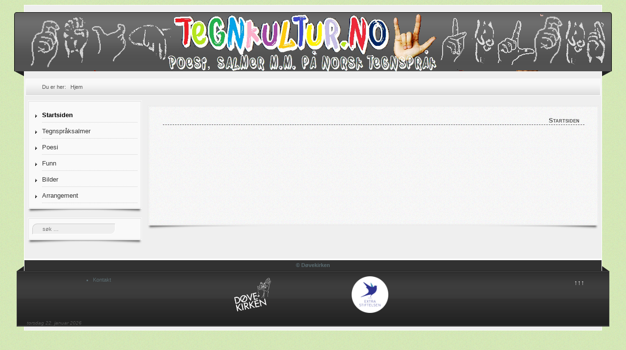

--- FILE ---
content_type: text/css
request_url: https://www.tegnkultur.no/templates/allrounder-3/css/joomla.css
body_size: 3843
content:
/*********************************************
*** Designed by Juergen Koller			   ***
*** Designers Home: http://www.LernVid.com ***
**********************************************/

.cols-1	{
        display: block;
        float: none !important;
        margin: 0 !important;
}

.cols-2 .column-1 {
        width:44%;
        float:left;
}
.cols-2 .column-2 {
        width:44%;
        float:right;
        margin:0
}

.cols-3 .column-1 {
        float:left;
        width:27%;
        margin-right:3%
}
.cols-3 .column-2 {
        float:left;
        width:27%;
        margin-left:0;
}
.cols-3 .column-3 {
        float:right;
        width:27%;
}
.items-leading, .items-row {
        overflow:hidden;
}
.items-row, .leading-0, .leading-1, .leading-2, .leading-3, .leading-4, .leading-5 {
        margin-bottom:25px !important;
}
.column-2 {
        width:55%;
        margin-left:40%;
}
.column-3 {
        width:30%
}
.item-page, .item, .leading-0, .leading-1, .leading-2, .leading-3, .leading-4, .leading-5, .contact,
#maincontent div.search, #maincontent .categories-list, #maincontent .category-list, 
#maincontent .archive , #maincontent .contact-category, #maincontent .weblink-category, 
#maincontent .newsfeed-category, #maincontent .login, #maincontent .profile, #maincontent .profile-edit, 
#maincontent .registration, #maincontent .remind, #maincontent .reset, #maincontent .finder {
	overflow:hidden;
	padding:2%;
}
.items-more {
        padding:10px 5px
}

/****************** System TOOLTIPS ******************/
.tip-wrap {
	float : left;
	background-color : #202020;
	border:3px double #555;
	padding : 7px 9px;
	z-index: 13000;
	max-width:300px;
	border-radius:5px;
}
.tip-title {
	color: #fff;
	font-weight:bold;
	font-size:12px;
}
.tip-text {
	color: #999;
	font-size:11px;
	font-weight: normal;
	margin : 0;
}

/****************** PAGENAV ******************/
input.btn, button.btn, button.validate, ul.pagenav li a {
	display:block;
	font-size:12px;
	padding: 5px 7px !important;
}
#maincontent ul.pagenav {
	list-style-type:none;
	padding:0;
	overflow:hidden;
	border: 0;
	background:none;
}
ul.pagenav {
	display:inline-block;
	margin-top:20px;
	width:99%;
}
ul.pagenav li {
	display:inline-block;
	padding:0px;
	margin:0;
}
#maincontent ul.pagenav li {
	line-height:2em
}
ul.pagenav li.pagenav-prev {
	float:left
}
ul.pagenav li.pagenav-next {
	float:right
}

/****************** PAGENATION ******************/

#maincontent .pagination {
        margin:10px 0 ;
        padding:10px 0 10px 0px;
}
#maincontent .pagination ul {
        list-style-type:none;
        margin:0;
        padding:0;
        text-align:left;
        clear:both;
}
#maincontent .pagination li {
        display:inline;
        padding:2px 5px;
        text-align:left;
        margin:0 2px
}
#maincontent .pagination li.pagination-start,
#maincontent .pagination li.pagination-next,
#maincontent .pagination li.pagination-end,
#maincontent .pagination li.pagination-prev {
	border:0
}
#maincontent .pagination li.pagination-start ,
#maincontent .pagination li.pagination-start  span {
	padding:0
}
p.counter {
	font-weight:bold;
	text-align:right;
	clear:both;
}

/****************** PRINT-EMAIL ******************/

#maincontent ul.dropdown-menu {
	margin:0;
	padding:0;
}
#maincontent ul.dropdown-menu li {
	float:left;
	list-style:none;
	background-repeat: no-repeat;
	font-size: 11px;
	padding-left: 20px;
	margin-left: 10px;
}
#maincontent ul.dropdown-menu li.print-icon {
	background-image : url(../images/system/printButton.png);
}
#maincontent ul.dropdown-menu li.email-icon {
	background-image : url(../images/system/emailButton.png);
}
#maincontent ul.dropdown-menu li.edit-icon {
	background-image : url(../images/system/editButton.png);
}


/* vote */
.content_rating, .content_vote {
	display:inline-block;
}
.content_rating img {
	padding:0 4px 10px 4px;
}

.page-header h1 {
	text-align:right;
	margin:0 0 25px 0;
	padding:0 10px;
	font-size:1em;
	font-variant:small-caps;
	border-bottom:1px dashed;
}
.page-header h2, h2.item-title {
	background-image:url('../images/balloon.png');
	background-repeat:no-repeat;
	min-height:32px;
	line-height:32px;
    padding-left: 40px;
	margin: 10px 0;
}
/****************** ARTICLE INFOS ******************/

div.article-info {
    margin:0 0 10px 0px;
    font-size:11px;
	padding: 0 0 0 20px;
}
.article-info-term {
	font-weight:bold;
}
div.parent-category-name,
div.category-name,
div.create,
div.modified,
div.published,
div.createdby,
div.hits {
    padding-left:20px;
    min-height:16px;
    line-height:16px;
	background-repeat:no-repeat;
	margin:2px 0 !important;
    line-height: normal !important;
	display:inline-block;
	width:100%;
}
div.parent-category-name {
	background-image:url('../images/parent-catagory.png');
}
div.category-name {
	background-image:url('../images/category.png');
}
div.create {
	background-image:url('../images/create.png');
}
div.modified {
	background-image:url('../images/modified.png');
}
div.published {
	background-image:url('../images/create.png');
}
div.createdby {
	background-image:url('../images/createdby.png');
}
div.hits {
	background-image:url('../images/hits.png');
}

.archive .article-info dd,
.article-info dd {
        margin:2px 0 0px 0;
        line-height:1.2em
}
.article-info dd span {
    text-transform:none;
    display:inline-block;
    padding:0 5px 0 0px;
    margin:0 10px 0 0px;
}

/****************** CATEGORIES LIST ******************/

.category-list .filters {
	display:inline-block;
	width: 100%;
}
.category-list li {
	display:inline-block;
	width: 100%;
}
/****************** TABLES ******************/

table.weblinks,
table.category {
        font-size:1em;
        margin:10px 10px 20px 0px;
        width:99%;
}
table.weblinks td {
        border-collapse:collapse;
}
table.weblinks td,
table.category td {
	padding: 5px 0;
}
table.weblinks th,
table.category th {
	text-align:left;
	padding: 8px 0;	
}

td.num {
        vertical-align:top;
        text-align:left;
}
td.hits {
        vertical-align:top;
        text-align:center
}
td p {
        margin:0;
        line-height:1.3em
}
.filter {
        margin:10px 0
}
.subheading-category {
	display:block;
	font-size:15px !important;
}
fieldset.filters {
	margin:10px 0;
	padding:0;
	display:block;
}
.hidelabeltxt {
	font-weight:bold;
	padding:0;
}
.display-limit,
.filter {
        text-align:right;
        margin-right:7px
}



/* CATEGORY TABLE */

table.category th a img {
        padding:2px 10px
}
.filter-search {
        float:left;
}
.filter-search .inputbox{width:6em;}
legend.element-invisible {
        position:absolute;
        margin-left:-3000px;
        margin-top:-3000px;
        height:0px;
}
.cat-items {
        margin-top:20px
}
/* single contact */

.accordion-heading {
	font-size: 150%;
	margin: 30px 0 10px 0;
}
.accordion-body {
	padding:0 10px 20px 10px;
}

/******************** contacts ********************/

.contact-category {
        padding:0 10px
}
.contact-category  #adminForm fieldset.filters {
	border:0;
	padding:0
}
.contact-image {
	margin:10px 0;
	float:right;
	overflow:hidden;
}
.contact-image img {
	float:right;
}
address {
        font-style:normal;
        margin:10px 0;       
}

address span {
        display:block;
}
.contact-position {
	font-weight:bold;
	font-size:1.4em;
}
.contact-address {
	margin:20px 0 10px 0;
}
.contact-email div {
        padding:2px 0;
        margin:0 0 10px 0;
}
.contact-email label {
	display:block;
}
span.contact-image {
    margin-bottom:10px;
    overflow:hidden;
    display:block
}
#contact-textmsg {padding: 2px 0 10px 0}

#contact-email-copy {
        float:left;
        margin-right:10px;
}
.contact .button {
        float:none !important;
        clear:left;
        display:block;
        margin:20px 0 0 0
}
/* tabs */

.contact #contact-slider {
	width:100%;
}
.contact dl.tabs {
	background: url(../images/nav_level_1.gif) repeat-x ;
}
.contact dl.tabs h3 {
	margin:0;
	padding:0;
}
dl.tabs {
    float: left;
    margin: 50px 0 0 0;
    z-index: 50;
    clear:both;
}
dl.tabs dt {
    float: left;
    padding: 4px 10px;
    margin-right: 3px;
    border-right:3px double #ccc;
}
dl.tabs dt.open a {
    z-index: 100;
	text-decoration:underline;
}
.contact div.current {
    clear: both;
    padding: 10px 10px;
    max-width: 500px;
}
.contact div.current dd {
    padding: 0;
    margin: 0;
}
dl#content-pane.tabs {
    margin: 1px 0 0 0;
}
/* contact icons */

.contact .jicons-icons {
	float:left;
	margin-right: 7px;
}

.contact address {
	margin-left:23px;
}
.contact h3 {
	clear:both;
}

/* tables   */

table.weblinks th,
table.newsfeeds th,
table.category th,
table.jlist-table th {
	font-size:16px;
}

table.category th a img {
	border:solid 0px ;
}
#main table.moduletable td,
#main table.moduletable tr,
fieldset.filters {
	border:0;
}

/* login form  */
form#login-form input {
	display:block;
}

/* forms */

form .control-group {
	margin: 0 0 15px; 0;
}
form .control-group input {
	width: auto;
	display:inline;
}

/* form validation  */

.invalid {
	border-color:red !important;
}

label.invalid {
	color:red;
}


/* user profile  */
#users-profile-core,
#member-profile 
#users-profile-custom {
	border:solid 1px #ccc;
}
fieldset {
	border:solid 1px #ccc;
}

/* user profile  */

#users-profile-core,
#users-profile-custom {
        margin:10px 0 15px 0;
        padding:15px;
}
#users-profile-core dt,
#users-profile-custom dt {
        float:left;
        width:10em;
        padding:3px 0
}
#users-profile-core dd,
#users-profile-custom dd {
        padding:3px 0
}
#member-profile fieldset,
.registration fieldset {
        margin:10px 0 15px 0;
        padding:15px;
}
#users-profile-core legend,
.profile-edit legend,
.registration legend {
		font-weight:bold
}

/* breadcrumb */
ul.breadcrumb {
    float: left;
    font-size: 11px;
    height: 16px;
    line-height: 16px;
    margin: 8px 0 0 26px;
    max-width: 650px;
    overflow: hidden;
    padding: 0 7px;
}
ul.breadcrumb li {
	display:inline;
	list-style:none;
}
ul.breadcrumb li span.divider {
	margin: 0 4px;
}

/* search */
.searchintro {
        font-weight:normal;
        margin:20px 0 20px;
}
#searchForm {
        padding:0 5px
}
div.search .element-invisible {
	display:none;
}
div.search .inputbox {
	padding: 4px 20px 4px 20px;
	margin:0 15px 0 0;
	min-width: 150px;
	border-radius: 10px 0 10px 0;
}


.form-limit {
        margin:20px 0 0;
        text-align:right;
        padding:0 10px 0 20px;
}
.highlight {
        font-weight:bold;
}
.ordering-box {
        width:40%;
        float:right;
}
fieldset.phrases {
	width: 100%;
}
.phrases-box {
        width:60%;
        float:left
}
.only,
.phrases {
        margin:10px 0 0 0px;
        padding:15px ;
        line-height:1.3em;
}
label.ordering {
        display:block;
        margin:10px 0 10px 0
}
.word {
        padding:10px 10px 10px 0;
}
.word input {
        font-weight:bold;
        margin:1px 1px 1px 10px;
        padding:3px;
}
.word input:focus {
        margin:0 0 0 9px;
}

.word label {
    font-weight:bold
}
fieldset.only label,
fieldset.phrases label {
    margin:0 10px 0 0px
}
.ordering-box label.ordering {
    margin:0 10px 5px 0;
    float:left
}
form .search label {
        display:none
}

/* selects  */
.phrases .inputbox {
        width:10em;
}
.phrases .inputbox option {
        padding:2px;
}

/* search results  */

dl.search-results dt.result-title {
        padding:15px 15px 0px 5px;
        font-weight:bold;
}

dl.search-results dd {
        padding:2px 15px 2px 5px
}

dl.search-results dd.result-text {
        padding:10px 15px 10px 5px;
        line-height:1.7em
}

dl.search-results dd.result-created {
        padding:2px 15px 15px 5px
}

dl.search-results dd.result-category S{
	 padding:10px 15px 5px 5px
}
.highlight {
	background: #FF9999;
	color: red;
	font-weight:bold;
	padding:2px;
}
/* editor  */

.contentpaneopen_edit img {
	border:0
}

form.editor fieldset {
	border:solid 1px #ccc;
}


/* edit  */

form#adminForm {
	border:solid 0px #000
}

.edit form#adminForm fieldset {
	border:solid 1px #ddd
}
.edit form#adminForm  legend {
	font-weight:bold
}
/* edit */
legend {
        padding:3px 5px;
}
.edit form#adminForm fieldset {
        padding:20px 15px;
        margin:10px 0 15px 0;
}

.formelm {
        margin:5px 0
}


.formelm label {
        width:13em;
        display:inline-block;
        vertical-align:top;
}

form#adminForm .formelm-area {
        padding:5px 0
}

form#adminForm .formelm-area label {
        vertical-align:top;
        display:inline-block;
        width:7.9em
}

.formelm-buttons {
        text-align:right;
        margin-bottom:10px
}
a.modal-button,
.button2-left .blank a,
.button2-left a,
.button2-left div.readmore a {
	background:#eee;
	padding:4px !important;
	margin:0 !important;
	line-height:1.2em; border:solid 1px #ddd;
	font-weight:bold; text-decoration:none;
	margin-top:10px !important
}
#publishing .control-group:first-child {
	clear:both;
	width:100%;
	margin-top: 20px;
	display: inline-block;
}

ul.actions li {
	list-style: none !important;
}
/* -- buttons */

#jform_publish_up, #jform_publish_down {
    float: left !important;
}
button#jform_publish_up_img, button#jform_publish_down_img {
    background-image: url("../images/system/printButton.png");
    background-position: center center;
    background-repeat: no-repeat;
    padding: 10px !important;
}


.btn-toolbar .btn-group  {
	width: auto;
	display: inline;
}
.btn-toolbar .btn-group .btn btn-primary {
	float: left;
}
.btn-toolbar .btn-group:first-child {
	float: left;
	margin-right: 20px;
}
#editor-xtd-buttons {
        padding: 0px;
}

.button2-left,
.button2-right,
.button2-left div,
.button2-right div {
        float: left;
}

.button2-left a,
.button2-right a,
.button2-left span,
.button2-right span {
        display: block;
        float: left;
        cursor: pointer;
}

.button2-left span,
.button2-right span {
        cursor: default;
}

.button2-left .page a,
.button2-right .page a,
.button2-left .page span,
.button2-right .page span {
        padding: 0 6px;
}

.page span {
        font-weight: bold;
}

.button2-left a:hover,
.button2-right a:hover {
        text-decoration: none;
}

.button2-left a,
.button2-left span {
        padding: 0 24px 0 6px;
}

.button2-right a,
.button2-right span {
        padding: 0 6px 0 24px;
}

.button2-left {
       
        float: left;
        margin-left: 5px;
}

.button2-right {
       
        float: left;
        margin-left: 5px;
}

  /* mod stats  */
.stats-module dl {
	margin:10px 0 10px 0;
}
.stats-module dt {
	float:left;
    margin:0 10px 0 0;
    font-weight: bold;
}
.stats-module dt,   .stats-module dd{
	padding:2px 0 2px 0; 
}



/****************** GLOBAL THINGS ******************/

div.clearfix {
	clear:both;
}
.category-desc {
	line-height:1.7em;
    margin:10px 0;
    padding-left:0px;
	display: inline-block;
}
.image-left {
        float:left;
        margin:0 15px 5px 0;
}

.image-right {
        float:right;
        margin:0 0 5px 15px
}
fieldset {
	border:0;
}

div#system-message {
	font-weight:bold;
	font-size:15px;
}
div#system-message .alert {
	color: red;
	background-color: #fff;
	border: 1px solid;
	padding: 5px 30px;
	margin: 0 0 10px 0;
}
#mailto-window{
	width:950px;
	margin:0 auto;
	padding:20px;
}


/* article images */

.pull-none, .pull-left, .pull-right {
	padding:7px;
}

.pull-none {
	display:inline-block;
}
.pull-left {
	float:left;
	margin: 5px 15px 10px 0;
}
.pull-right {
	float:right;
	margin: 5px 0 10px 10px;
}
p.img_caption {
	margin:5px 0 0 0;
	text-align:center;
	font-size:13px;
	font-style:italic;
	display:inline-block;
	width:100%;
}